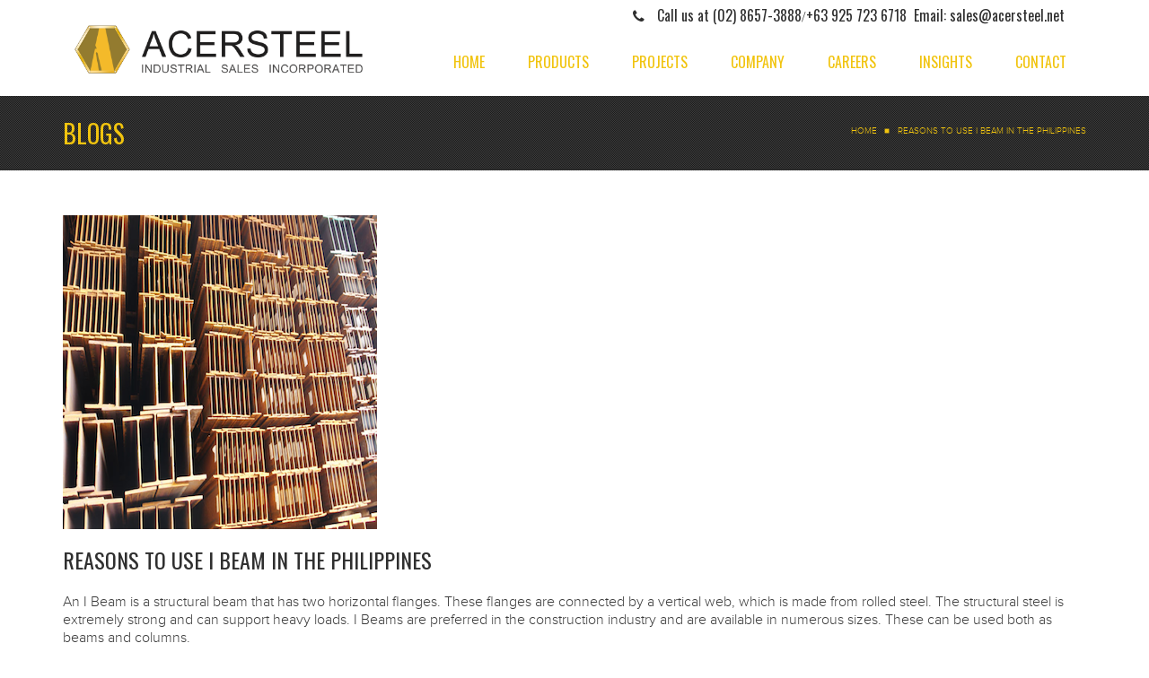

--- FILE ---
content_type: text/html; charset=utf-8
request_url: https://acersteel.net/reasons-use-i-beam-philippines-0
body_size: 4834
content:
<!DOCTYPE html>
<!--[if IE 7]>                  <html class="ie7 no-js" lang="en" dir="ltr"
  xmlns:content="http://purl.org/rss/1.0/modules/content/"
  xmlns:dc="http://purl.org/dc/terms/"
  xmlns:foaf="http://xmlns.com/foaf/0.1/"
  xmlns:og="http://ogp.me/ns#"
  xmlns:rdfs="http://www.w3.org/2000/01/rdf-schema#"
  xmlns:sioc="http://rdfs.org/sioc/ns#"
  xmlns:sioct="http://rdfs.org/sioc/types#"
  xmlns:skos="http://www.w3.org/2004/02/skos/core#"
  xmlns:xsd="http://www.w3.org/2001/XMLSchema#">     <![endif]-->
<!--[if lte IE 8]>              <html class="ie8 no-js" lang="en" dir="ltr"
  xmlns:content="http://purl.org/rss/1.0/modules/content/"
  xmlns:dc="http://purl.org/dc/terms/"
  xmlns:foaf="http://xmlns.com/foaf/0.1/"
  xmlns:og="http://ogp.me/ns#"
  xmlns:rdfs="http://www.w3.org/2000/01/rdf-schema#"
  xmlns:sioc="http://rdfs.org/sioc/ns#"
  xmlns:sioct="http://rdfs.org/sioc/types#"
  xmlns:skos="http://www.w3.org/2004/02/skos/core#"
  xmlns:xsd="http://www.w3.org/2001/XMLSchema#">     <![endif]-->
<!--[if (gte IE 9)|!(IE)]><!--> <html class="not-ie no-js" lang="en" dir="ltr"
  xmlns:content="http://purl.org/rss/1.0/modules/content/"
  xmlns:dc="http://purl.org/dc/terms/"
  xmlns:foaf="http://xmlns.com/foaf/0.1/"
  xmlns:og="http://ogp.me/ns#"
  xmlns:rdfs="http://www.w3.org/2000/01/rdf-schema#"
  xmlns:sioc="http://rdfs.org/sioc/ns#"
  xmlns:sioct="http://rdfs.org/sioc/types#"
  xmlns:skos="http://www.w3.org/2004/02/skos/core#"
  xmlns:xsd="http://www.w3.org/2001/XMLSchema#">  <!--<![endif]-->
<head>
  <meta http-equiv="Content-Type" content="text/html; charset=utf-8" />
<meta name="description" content="I Beams play an integral part in the construction industry. Find out the reasons to use I Beams in the Philippines." />
<meta name="generator" content="Drupal 7 (http://drupal.org)" />
<link rel="canonical" href="https://acersteel.net/reasons-use-i-beam-philippines-0" />
<link rel="shortlink" href="https://acersteel.net/node/274" />
<link rel="shortcut icon" href="https://acersteel.net/sites/default/files/favicon_03.png" type="image/png" />

  <title>Reasons to Use I Beam in the Philippines | Acersteel Industrial Sales Inc.</title>
	<meta http-equiv="X-UA-Compatible" content="IE=edge">

	<!-- Mobile Specific Metas
	================================================== -->
	<meta name="viewport" content="width=device-width,initial-scale=1.0,maximum-scale=1.0,user-scalable=0">

  <link type="text/css" rel="stylesheet" href="https://acersteel.net/sites/default/files/css/css_rEI_5cK_B9hB4So2yZUtr5weuEV3heuAllCDE6XsIkI.css" media="all" />
<link type="text/css" rel="stylesheet" href="https://acersteel.net/sites/default/files/css/css_d7l6XVSdwNsXqFSVCZMhQTOzur0cJnuxHzhuzLoFTus.css" media="all" />
<link type="text/css" rel="stylesheet" href="https://acersteel.net/sites/default/files/css/css_w3qHA7SzlVamMH3fc6AvoFFHzZhhhEanO39jJnE56wc.css" media="all" />
<link type="text/css" rel="stylesheet" href="https://fonts.googleapis.com/css?family=Anton|Muli:300,400,400italic,300italic|Goudy+Bookletter+1911|Oswald&amp;subset=latin,latin-ext" media="all" />
<link type="text/css" rel="stylesheet" href="https://acersteel.net/sites/default/files/css/css_esdtGEX79JSo0i9Os31-YVKbYlbbF7AjCY3wPYSHqU8.css" media="all" />

	<!-- Head Libs -->
	<script src="/sites/all/themes/stability/stability_sub/vendor/modernizr.js" type="09311de6b19568fd175dbd58-text/javascript"></script>

	<!--[if lt IE 9]>
		<link rel="stylesheet" href="/sites/all/themes/stability/stability_sub/vendor/rs-plugin/css/settings-ie8.css" media="screen">
		<script src="http://html5shim.googlecode.com/svn/trunk/html5.js"></script>
		<script src="/sites/all/themes/stability/stability_sub/vendor/respond.min.js"></script>
	<![endif]-->

	<!--[if IE]>
		<link rel="stylesheet" href="sites/all/themes/stability/stability_sub/css/ie.css">
	<![endif]-->

	<!-- Favicons
	================================================== -->
	<link rel="apple-touch-icon" href="sites/all/themes/stability/stability_sub/images/apple-touch-icon.png">
	<link rel="apple-touch-icon" sizes="72x72" href="sites/all/themes/stability/stability_sub/images/apple-touch-icon-72x72.png">
	<link rel="apple-touch-icon" sizes="114x114" href="sites/all/themes/stability/stability_sub/images/apple-touch-icon-114x114.png">
	<link rel="apple-touch-icon" sizes="144x144" href="sites/all/themes/stability/stability_sub/images/apple-touch-icon-144x144.png">

</head>
<body class="html not-front not-logged-in no-sidebars page-node page-node- page-node-274 node-type-article">

    
<div class="site-wrapper">
  
  <header class="header header-default">
  <div class="header-top">
    <div class="container">

      <div class="header-top-left">
              </div>
      <div class="header-top-right">
              </div>

    </div>
  </div>

  <div class="header-main">
    <div class="container">
    <div class="header-wrap">

      <!-- Logo -->
      <div class="logo">
                  <a href="/"><img src="https://acersteel.net/sites/default/files/Acersteel%20logo2.png" alt="Acersteel Industrial Sales Inc."></a>
                <p class="tagline"></p>
      </div>
      <!-- Logo / End -->

      <button type="button" class="navbar-toggle">
        <i class="fa fa-bars"></i>
      </button>

        <!-- Navigation -->
      <nav class="nav-main">
        <ul data-breakpoint="992" class="flexnav">
         <li class="first leaf"><a href="/">Home</a></li>
<li class="leaf"><a href="/products">Products</a></li>
<li class="leaf"><a href="/sector" title="">Projects</a></li>
<li class="leaf"><a href="/company">Company</a></li>
<li class="leaf"><a href="/careers">Careers</a></li>
<li class="leaf"><a href="/insights" title="">Insights</a></li>
<li class="last leaf"><a href="/contact">Contact</a></li>
        </ul>
      </nav>
      <!-- Navigation / End -->
        <div id="block-block-11" class="widget block block-block" >
  
      
  <div class="header-tel"><a href="tel:(02) 8657-3888"><i class="fa fa-phone">&nbsp;</i>Call us at (02) 8657-3888</a>/<a href="tel:+639257236718">+63 925 723 6718</a>&nbsp;&nbsp;<a href="/cdn-cgi/l/email-protection#2f5c4e434a5c6f4e4c4a5d5c5b4a4a4301414a5b">Email: <span class="__cf_email__" data-cfemail="1063717c75635071737562636475757c3e7e7564">[email&#160;protected]</span></a></div>

  </div> <!-- /.block -->
      
    </div>
    </div>
  </div>
</header>
  <div class="main" role="main">

    <section class="page-heading">
  <div class="container">
    <div class="row">
      <div class="col-md-6">
                <h1>Blogs</h1>
              </div>
      <div class="col-md-6">
        <ul class="breadcrumb"><li class="first"><a href="/">Home</a></li>
<li class="last">Reasons to Use I Beam in the Philippines</li>
</ul>      </div>
    </div>
  </div>
</section>
    
      <div  class="nd-region">
  
    <div class = "container">   

          <div class = "container">
    
      <div  id="Top-With-Container" class="row">     

        
                  
        
                  
        
                  
        
                  
        
                  
        
                  
        
                  
        
                  
        
                  
        
      </div>

          </div>
    
    </div>
      </div>
    


      <div  class="nd-region">
  
       

    
      <div  id="Content-Top-Without-Container" class="row">     

        
                  
        
                  
        
                  
        
                  
        
                  
        
                  
        
                  
        
                  
        
                  
        
      </div>

    
    
      </div>
    


      <div  class="nd-region">
  
       

          <div class = "container">
    
      <div  id="Content-With-Container" class="row">     

        
                  
        
                  
        
                                    <d  id="content" class="col-md-12 ">
                          
                            
                <span property="dc:title" content="Reasons to Use I Beam in the Philippines" class="rdf-meta element-hidden"></span>
    
  
  <div class="content clearfix node-article">
          <img typeof="foaf:Image" src="https://acersteel.net/sites/default/files/styles/large/public/field/image/kPicture1_0.png?itok=1L6kpOBy" width="350" height="350" alt="" />        <h2>Reasons to Use I Beam in the Philippines</h2>
    <p>An I Beam is a structural beam that has two horizontal flanges. These flanges are connected by a vertical web, which is made from rolled steel. The structural steel is extremely strong and can support heavy loads. I Beams are preferred in the construction industry and are available in numerous sizes. These can be used both as beams and columns.</p>
<p>I beams are an integral part of the steel construction industry. The beams hold great load bearing support and engineers favor I beams due to its dependability and versatility. Beams may be formed into columns of different sizes, lengths and specifications. Civil engineers may specify sizes of I Beams according to their particular needs.</p>
<p>As the Philippines gears up for its “Build, Build, Build” program, steel requirements will naturally rise. The government has 104 projects in the program which amount to over Php 4.13 trillion in spending. With large requirements from the infrastructure build up, it is best to have a reliable supplier for steel requirements.</p>
<p>Acersteel Industrial Sales Corporation offers a wide array of high quality I Beam sizes. Reach out to our friendly sales staff for competitive prices at (02) 8657-3888 or <a href="/cdn-cgi/l/email-protection#7704161b12043716141205040312121b59191203"><span class="__cf_email__" data-cfemail="295a48454c5a69484a4c5b5a5d4c4c4507474c5d">[email&#160;protected]</span></a>. Send us a message to our official Facebook page, <a href="https://www.facebook.com/Acersteel-Industrial-Sales-Incorporated-1580700732144598/">https://www.facebook.com/Acersteel-Industrial-Sales-Incorporated-1580700732144598/</a> for any inquiries.</p>
<p>View Acersteel’s comprehensive I Beam size chart today!</p>
<p><strong>Acersteel, The Most Trusted Supplier of High Quality Steel Products in the Philippines</strong></p>
<div class="field-label">Tags:&nbsp;</div><a href="/tags/i-beam" typeof="skos:Concept" property="rdfs:label skos:prefLabel" datatype="">I Beam</a><a href="/tags/h-beam" typeof="skos:Concept" property="rdfs:label skos:prefLabel" datatype="">H Beam</a><a href="/tags/wide-flange" typeof="skos:Concept" property="rdfs:label skos:prefLabel" datatype="">Wide Flange</a><a href="/tags/philippine-steel" typeof="skos:Concept" property="rdfs:label skos:prefLabel" datatype="">Philippine Steel</a><div class="field-label">Teaser Image:&nbsp;</div><img typeof="foaf:Image" src="https://acersteel.net/sites/default/files/Picture1_0.png" width="350" height="350" alt="" />  </div>

      <footer>
          </footer>
  
                
                          </d>
                              
        
                  
        
                  
        
                  
        
                  
        
                  
        
                  
        
      </div>

          </div>
    
    
      </div>
    


      <div  class="nd-region">
  
       

          <div class = "container">
    
      <div  id="Content-Bottom-With-Container" class="row">     

        
                  
        
                  
        
                  
        
                  
        
                  
        
                  
        
                  
        
                  
        
                  
        
      </div>

          </div>
    
    
      </div>
    


      <div  class="nd-region">
  
       

    
      <div  id="Footer-Without-Container" class="row">     

        
                  
        
                  
        
                  
        
                  
        
                  
        
                  
        
                                    <d  id="pre-footer" class="col-md-12 ">
                          
                              <div id="block-block-7" class="widget block block-block " >
  
      
  <script data-cfasync="false" src="/cdn-cgi/scripts/5c5dd728/cloudflare-static/email-decode.min.js"></script><script type="09311de6b19568fd175dbd58-text/javascript">
  (function(i,s,o,g,r,a,m){i['GoogleAnalyticsObject']=r;i[r]=i[r]||function(){
  (i[r].q=i[r].q||[]).push(arguments)},i[r].l=1*new Date();a=s.createElement(o),
  m=s.getElementsByTagName(o)[0];a.async=1;a.src=g;m.parentNode.insertBefore(a,m)
  })(window,document,'script','//www.google-analytics.com/analytics.js','ga');

  ga('create', 'UA-54873446-1', 'auto');
  ga('send', 'pageview');

</script>

  </div> <!-- /.block -->
              
                          </d>
                              
        
                  
        
                  
        
      </div>

    
    
      </div>
    


    <div class="footer-copyright">
      <div class="container">
        <div class="row">
          <div class="col-sm-12 col-md-12">
            <div class="social-links-wrapper">
             <!-- <span class="social-links-txt"></span>-->
              <ul class="social-links social-links__dark">
                                          
                          
                                                              </ul>
            </div>
            <div class="copyright-footer">
            Copyright &copy; 2026  <a href="#">ACERSTEEL INDUSTRIAL SALES INC.</a>. &nbsp;All Rights Reserved          </div>
          </div>
        </div>
      </div>
    </div>

  </div>
</div>
  
  <script type="09311de6b19568fd175dbd58-text/javascript" src="//code.jquery.com/jquery-1.10.2.min.js"></script>
<script type="09311de6b19568fd175dbd58-text/javascript">
<!--//--><![CDATA[//><!--
window.jQuery || document.write("<script src='/sites/all/modules/jquery_update/replace/jquery/1.10/jquery.min.js'>\x3C/script>")
//--><!]]>
</script>
<script type="09311de6b19568fd175dbd58-text/javascript" src="https://acersteel.net/sites/default/files/js/js_Hfha9RCTNm8mqMDLXriIsKGMaghzs4ZaqJPLj2esi7s.js"></script>
<script type="09311de6b19568fd175dbd58-text/javascript" src="https://acersteel.net/sites/default/files/js/js_R9UbiVw2xuTUI0GZoaqMDOdX0lrZtgX-ono8RVOUEVc.js"></script>
<script type="09311de6b19568fd175dbd58-text/javascript" src="https://acersteel.net/sites/default/files/js/js_Bos-fnfhHZv3ZpE8gqzReaVmtIOtx4c67aDDiasgrkg.js"></script>
<script type="09311de6b19568fd175dbd58-text/javascript" src="https://acersteel.net/sites/default/files/js/js_j_CT3N3_9XA5_mVUk2OuKGbbFpc0-QzeTEVXjwQ8lmg.js"></script>
<script type="09311de6b19568fd175dbd58-text/javascript">
<!--//--><![CDATA[//><!--
jQuery.extend(Drupal.settings, {"basePath":"\/","pathPrefix":"","setHasJsCookie":0,"ajaxPageState":{"theme":"stability_sub","theme_token":"ah1lFlIHnjd0XXQE4zbm6aF4yIXNw-Fd6ubIi9xRmiE","js":{"\/\/code.jquery.com\/jquery-1.10.2.min.js":1,"0":1,"misc\/jquery-extend-3.4.0.js":1,"misc\/jquery-html-prefilter-3.5.0-backport.js":1,"misc\/jquery.once.js":1,"misc\/drupal.js":1,"sites\/all\/modules\/admin_menu\/admin_devel\/admin_devel.js":1,"sites\/all\/themes\/stability\/vendor\/jquery.retina.js":1,"sites\/all\/themes\/stability\/vendor\/jquery-migrate-1.2.1.min.js":1,"sites\/all\/themes\/stability\/vendor\/bootstrap.js":1,"sites\/all\/themes\/stability\/vendor\/jquery.flexnav.min.js":1,"sites\/all\/themes\/stability\/vendor\/jquery.hoverIntent.minified.js":1,"sites\/all\/themes\/stability\/vendor\/jquery.flickrfeed.js":1,"sites\/all\/themes\/stability\/vendor\/isotope\/jquery.isotope.min.js":1,"sites\/all\/themes\/stability\/vendor\/isotope\/jquery.isotope.sloppy-masonry.min.js":1,"sites\/all\/themes\/stability\/vendor\/isotope\/jquery.imagesloaded.min.js":1,"sites\/all\/themes\/stability\/vendor\/magnific-popup\/jquery.magnific-popup.js":1,"sites\/all\/themes\/stability\/vendor\/owl-carousel\/owl.carousel.min.js":1,"sites\/all\/themes\/stability\/vendor\/jquery.fitvids.js":1,"sites\/all\/themes\/stability\/vendor\/jquery.appear.js":1,"sites\/all\/themes\/stability\/vendor\/jquery.stellar.min.js":1,"sites\/all\/themes\/stability\/vendor\/snap.svg-min.js":1,"sites\/all\/themes\/stability\/vendor\/mediaelement\/mediaelement-and-player.min.js":1,"sites\/all\/themes\/stability\/js\/custom.js":1},"css":{"modules\/system\/system.base.css":1,"modules\/system\/system.messages.css":1,"modules\/field\/theme\/field.css":1,"modules\/node\/node.css":1,"sites\/all\/modules\/ubercart\/uc_product\/uc_product.css":1,"sites\/all\/modules\/ubercart\/uc_store\/uc_store.css":1,"modules\/user\/user.css":1,"sites\/all\/modules\/views\/css\/views.css":1,"sites\/all\/modules\/ctools\/css\/ctools.css":1,"sites\/all\/modules\/panels\/css\/panels.css":1,"https:\/\/fonts.googleapis.com\/css?family=Anton|Muli:300,400,400italic,300italic|Goudy+Bookletter+1911|Oswald\u0026subset=latin,latin-ext":1,"sites\/all\/themes\/stability\/css\/bootstrap.min.css":1,"sites\/all\/themes\/stability\/css\/fonts\/font-awesome\/css\/font-awesome.css":1,"sites\/all\/themes\/stability\/vendor\/magnific-popup\/magnific-popup.css":1,"sites\/all\/themes\/stability\/vendor\/mediaelement\/mediaelementplayer.css":1,"sites\/all\/themes\/stability\/css\/theme.css":1,"sites\/all\/themes\/stability\/css\/theme-elements.css":1,"sites\/all\/themes\/stability\/css\/animate.min.css":1,"sites\/all\/themes\/stability\/css\/skins\/red.css":1,"sites\/all\/themes\/stability\/stability_sub\/vendor\/owl-carousel\/owl.carousel.css":1,"sites\/all\/themes\/stability\/stability_sub\/vendor\/owl-carousel\/owl.theme.css":1,"sites\/all\/themes\/stability\/stability_sub\/css\/custom-responsive.css":1,"sites\/all\/themes\/stability\/css\/skins\/yellow.css":1,"sites\/all\/themes\/stability\/stability_sub\/css\/custom.css":1}},"stability":{"flickr_id":"52617155@N08","logo_sticky":"50"}});
//--><!]]>
</script>

  
<script src="/cdn-cgi/scripts/7d0fa10a/cloudflare-static/rocket-loader.min.js" data-cf-settings="09311de6b19568fd175dbd58-|49" defer></script></body>
<!-- Load Facebook SDK for JavaScript -->
      <div id="fb-root"></div>
      <script type="09311de6b19568fd175dbd58-text/javascript">
        window.fbAsyncInit = function() {
          FB.init({
            xfbml            : true,
            version          : 'v9.0'
          });
        };

        (function(d, s, id) {
        var js, fjs = d.getElementsByTagName(s)[0];
        if (d.getElementById(id)) return;
        js = d.createElement(s); js.id = id;
        js.src = 'https://connect.facebook.net/en_US/sdk/xfbml.customerchat.js';
        fjs.parentNode.insertBefore(js, fjs);
      }(document, 'script', 'facebook-jssdk'));</script>

      <!-- Your Chat Plugin code -->
      <div class="fb-customerchat"
        attribution=setup_tool
        page_id="1580700732144598"
  theme_color="#f1c40f">
      </div>
</html>

--- FILE ---
content_type: text/plain
request_url: https://www.google-analytics.com/j/collect?v=1&_v=j102&a=516569722&t=pageview&_s=1&dl=https%3A%2F%2Facersteel.net%2Freasons-use-i-beam-philippines-0&ul=en-us%40posix&dt=Reasons%20to%20Use%20I%20Beam%20in%20the%20Philippines%20%7C%20Acersteel%20Industrial%20Sales%20Inc.&sr=1280x720&vp=1280x720&_u=IEBAAEABAAAAACAAI~&jid=2114809655&gjid=1971685162&cid=1355726193.1769201195&tid=UA-54873446-1&_gid=1930279163.1769201195&_r=1&_slc=1&z=2038995863
body_size: -450
content:
2,cG-JQQYMJH33P